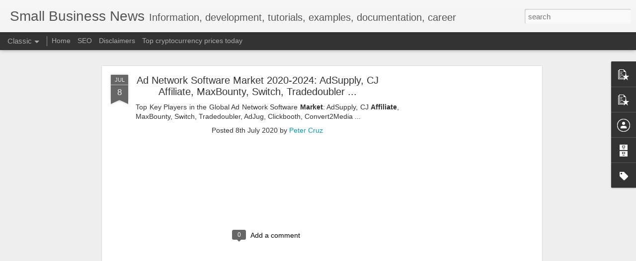

--- FILE ---
content_type: text/html; charset=utf-8
request_url: https://www.google.com/recaptcha/api2/aframe
body_size: 267
content:
<!DOCTYPE HTML><html><head><meta http-equiv="content-type" content="text/html; charset=UTF-8"></head><body><script nonce="wIDPj48SeSg60G2IdltZ5w">/** Anti-fraud and anti-abuse applications only. See google.com/recaptcha */ try{var clients={'sodar':'https://pagead2.googlesyndication.com/pagead/sodar?'};window.addEventListener("message",function(a){try{if(a.source===window.parent){var b=JSON.parse(a.data);var c=clients[b['id']];if(c){var d=document.createElement('img');d.src=c+b['params']+'&rc='+(localStorage.getItem("rc::a")?sessionStorage.getItem("rc::b"):"");window.document.body.appendChild(d);sessionStorage.setItem("rc::e",parseInt(sessionStorage.getItem("rc::e")||0)+1);localStorage.setItem("rc::h",'1768558611562');}}}catch(b){}});window.parent.postMessage("_grecaptcha_ready", "*");}catch(b){}</script></body></html>

--- FILE ---
content_type: text/javascript; charset=UTF-8
request_url: https://tech.goyun.info/?v=0&action=initial&widgetId=PopularPosts2&responseType=js&xssi_token=AOuZoY7OnEK1MJ1v58W566IoB9JPOdMh7Q%3A1768558607627
body_size: 1521
content:
try {
_WidgetManager._HandleControllerResult('PopularPosts2', 'initial',{'title': '', 'showSnippets': true, 'showThumbnails': true, 'thumbnailSize': 72, 'showAuthor': false, 'showDate': false, 'posts': [{'id': '625859418773064291', 'title': 'Empty-Heart Disease', 'href': 'https://tech.goyun.info/2025/11/empty-heart-disease.html', 'snippet': 'A growing psychological crisis among Chinese students, described as more severe than depression. Characterized by \u201cFour No\u2019s\u201d: No motivation...'}, {'id': '8622179308134916228', 'title': 'A tragic but deeply moving story of strength and survival.', 'href': 'https://tech.goyun.info/2025/10/a-tragic-but-deeply-moving-story-of.html', 'snippet': '\u2022 Survivor of a grizzly bear attack: A British Columbia man named Rudy Boehm, 77, was attacked by a grizzly bear while hiking near his remot...'}, {'id': '944031984437044218', 'title': 'Alphabet ( GOOG, GOOGL ) expanded its Gemini AI rollout', 'href': 'https://tech.goyun.info/2025/10/alphabet-goog-googl-expanded-its-gemini.html', 'snippet': 'Alphabet ( GOOG, GOOGL ) expanded its Gemini AI rollout with new enterprise integrations via Accenture and Google Cloud, boosting engagement...'}, {'id': '364221449159227137', 'title': 'Why Hobbies Matter for Aging Well', 'href': 'https://tech.goyun.info/2025/08/why-hobbies-matter-for-aging-well.html', 'snippet': '\ud83e\udde0 Why Hobbies Matter for Aging Well Leisure time increases with age, and how it\x26#39;s used can significantly impact mental and physical hea...'}, {'id': '7461135614579617890', 'title': '\x3cb\x3eAffiliate Marketing\x3c/b\x3e 101 | The African Exponent.', 'href': 'https://tech.goyun.info/2022/02/affiliate-marketing-101-african-exponent.html', 'snippet': 'With the rise in the e-commerce market, affiliate marketing  is becoming popular for companies. And it is solely because people are now more...'}, {'id': '8919123906934137778', 'title': 'YouTrip\x26#39;s Jeremy Lim joins ShopBack SG as \x3cb\x3emarketing\x3c/b\x3e head', 'href': 'https://tech.goyun.info/2022/02/youtrip-jeremy-lim-joins-shopback-sg-as.html', 'snippet': 'In his new role, Lim will manage a team of 18 people across ShopBack\x26#39;s online affiliate  and the recently launched in-store payment feat...'}, {'id': '1034161759410747380', 'title': 'Visual Studio Code How to disable telemetry reporting', 'href': 'https://tech.goyun.info/2020/01/visual-studio-code-how-to-disable.html', 'snippet': '  \xa0   VS Code collects usage data and sends it to Microsoft to help improve our products and services. Read our privacy statement and teleme...'}, {'id': '7194766632228583403', 'title': 'Despite looming risk of a U.S. government shutdown after Congress failed to pass a funding measure, markets remain resilient.', 'href': 'https://tech.goyun.info/2025/10/despite-looming-risk-of-us-government.html', 'snippet': 'The S\x26amp;P 500 (+0.4%), Nasdaq (+0.3%), and Dow (+0.2%) closed September at their best levels since 2010, with Pfizer leading gains (+6.8%)...'}, {'id': '4971360812043408455', 'title': '2nd APEC Women Connect \u201cHer Power\u201d Entrepreneurship Competition Winners Revealed ...', 'href': 'https://tech.goyun.info/2022/01/2nd-apec-women-connect-her-power.html', 'snippet': 'With great support from DHgate, they were able to use Affiliate Marketing  for product selection, get insights and suggestions on how to bui...'}, {'id': '4472718024123044347', 'title': '27 Best Small Business Ideas To Make Money in 2022 | GOBankingRates', 'href': 'https://tech.goyun.info/2022/02/27-best-small-business-ideas-to-make.html', 'snippet': '25. Affiliate Marketing  ... Many online stores allow affiliates to market their products. If you are an influencer, this can earn you some ...'}]});
} catch (e) {
  if (typeof log != 'undefined') {
    log('HandleControllerResult failed: ' + e);
  }
}
